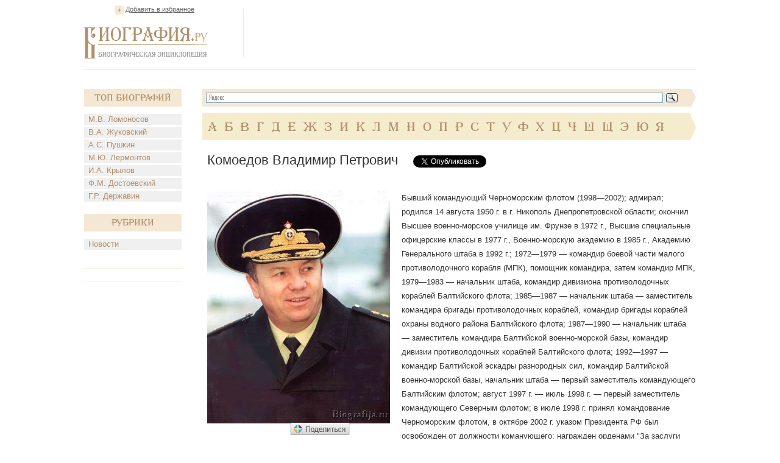

--- FILE ---
content_type: text/html; charset=UTF-8
request_url: https://www.biografija.ru/biography/komoedov-vladimir-petrovich.htm
body_size: 6869
content:

          <!DOCTYPE html>
<html xmlns="http://www.w3.org/1999/xhtml" > 
<head> 
<meta http-equiv="Content-Type" content="text/html; charset=utf-8" /> 
<title>Комоедов Владимир Петрович - Биография</title>
<meta name="description" content="Комоедов Владимир Петрович. Биография, факты из жизни. Краткие биографические сведения. В.П. Комоедов Фото"/>
<meta name="keywords" content="комоедов владимир петрович, комоедов владимир петрович биография"/>
<link rel="stylesheet" href="/css/style.css" type="text/css" media="screen, projection" />
<script type="text/javascript">
function addBookmark() {
if (document.all) window.external.addFavorite('http://www.biografija.ru/biography/komoedov-vladimir-petrovich.htm', 'Комоедов Владимир Петрович | Биография');
}
</script>

<script type="text/javascript" src="//vk.com/js/api/openapi.js?71"></script>
<script type="text/javascript">
  VK.init({apiId: 3278385, onlyWidgets: true});
</script>


<script type="text/javascript" src="https://apis.google.com/js/plusone.js"></script>

</head>
<body>
<div class="main">
	<div class="header">
		<div class="favor"><a href="https://www.biografija.ru/biography/komoedov-vladimir-petrovich.htm" title="Комоедов Владимир Петрович | Биография" rel="sidebar" onclick="addBookmark()">Добавить в избранное</a></div><!--favor-->
		
		<div class="logo"><a href="https://www.biografija.ru/"><img src="/images/logo.png" alt="Биография.Ру" /></a></div><!--logo-->
		
		<div class="banner-top">

<script type="text/javascript"><!--
google_ad_client = "ca-pub-2939101466123368";
/* Biogr */
google_ad_slot = "9044666501";
google_ad_width = 728;
google_ad_height = 90;
//-->
</script>
<script type="text/javascript"
src="//pagead2.googlesyndication.com/pagead/show_ads.js">
</script>

		</div><!--banner-top-->
	</div><!--header-->
	
	
	
		<div class="content">
		<div class="left">
			<div class="biography">
				<div class="t-biog">Топ Биографий</div><!--t-biog-->
				<ul>
										<li><a href="https://www.biografija.ru/biography/lomonosov-mikhail-vasilevich.htm" title="Ломоносов Михаил Васильевич">М.В. Ломоносов</a></li>
										<li><a href="https://www.biografija.ru/biography/zhukovskij-vasilij-andreevich.htm" title="Жуковский Василий Андреевич">В.А. Жуковский</a></li>
										<li><a href="https://www.biografija.ru/biography/pushkin-aleksandr-sergeevich.htm" title="Пушкин Александр Сергеевич">А.С. Пушкин</a></li>
										<li><a href="https://www.biografija.ru/biography/lermontov-mikhail-jurevich.htm" title="Лермонтов Михаил Юрьевич">М.Ю. Лермонтов</a></li>
										<li><a href="https://www.biografija.ru/biography/krylov-ivan-andreevich.htm" title="Крылов Иван Андреевич">И.А. Крылов</a></li>
										<li><a href="https://www.biografija.ru/biography/dostoevskij-fedor-mikhajlovich.htm" title="Достоевский Федор Михайлович">Ф.М. Достоевский</a></li>
										<li><a href="https://www.biografija.ru/biography/derzhavin-gavriil-romanovich.htm" title="Державин Гавриил Романович">Г.Р. Державин</a></li>
									</ul>
			</div><!--biography-->
			<div class="biography">
			<div class="t-biog">Рубрики</div><!--t-biog-->
			<ul>

			<li><a href="news/">Новости</a></li>
			
			</ul>
			</div>
			     <div class="promo-l">
			
			</div>
			  <div class="promo-l">
			
			</div>
			
			<div class="banner-l">
<script type="text/javascript"><!--
google_ad_client = "ca-pub-2939101466123368";
/* biogrleft */
google_ad_slot = "1521399704";
google_ad_width = 160;
google_ad_height = 600;
//-->
</script>
<script type="text/javascript"
src="//pagead2.googlesyndication.com/pagead/show_ads.js">
</script>	

			</div><!--banner-l-->
						<div class="biography">
				<div class="t-biog">Случайные биографии</div><!--t-biog-->
				<ul>
										<li><a href="https://www.biografija.ru/biography/vaksel-platon-lvovich.htm" title="Ваксель Платон Львович">П.Л. Ваксель</a></li>
										<li><a href="https://www.biografija.ru/biography/verevkin-gavriil-mikh.htm" title="Веревкин Гавриил Мих.">Г.М. Веревкин</a></li>
										<li><a href="https://www.biografija.ru/biography/volkonskij-aleksej-viktorovich.htm" title="Волконский Алексей Викторович">А.В. Волконский</a></li>
										<li><a href="https://www.biografija.ru/biography/voinov-aleksandr-lvovich.htm" title="Воинов Александр Львович">А.Л. Воинов</a></li>
										<li><a href="https://www.biografija.ru/biography/daniel-aleksandr-ivanovich.htm" title="Даниэль Александр Иванович">А.И. Даниэль</a></li>
										<li><a href="https://www.biografija.ru/biography/eremenko-ivan-trofimovich.htm" title="Еременко Иван Трофимович">И.Т. Еременко</a></li>
										<li><a href="https://www.biografija.ru/biography/zimin-gennadij-vasilevich.htm" title="Зимин Геннадий Васильевич">Г.В. Зимин</a></li>
										<li><a href="https://www.biografija.ru/biography/komarov-gennadij-fedorovich.htm" title="Комаров Геннадий Федорович">Г.Ф. Комаров</a></li>
										<li><a href="https://www.biografija.ru/biography/mandt-martyn-mart.htm" title="Мандт Мартын Март.">М.М. Мандт</a></li>
										<li><a href="https://www.biografija.ru/biography/subbotin-vladimir-fedorovich.htm" title="Субботин Владимир Федорович">В.Ф. Субботин</a></li>
										<li><a href="https://www.biografija.ru/biography/fejnberg-davyd-fadeevich.htm" title="Фейнберг Давыд Фадеевич">Д.Ф. Фейнберг</a></li>
										<li><a href="https://www.biografija.ru/biography/shutov-gavriil-sofronovich.htm" title="Шутов Гавриил Софронович">Г.С. Шутов</a></li>
									</ul>			
			</div><!--biography-->
						
			
		</div><!--left-->		<div class="right">
			<div class="search">
				<div class="ya-site-form ya-site-form_inited_no" onclick="return {'bg': '#f4e8d4', 'target': '_self', 'language': 'ru', 'suggest': true, 'tld': 'ru', 'site_suggest': true, 'action': 'http://www.biografija.ru/search/yandex.htm', 'webopt': false, 'fontsize': 13, 'arrow': true, 'fg': '#000000', 'searchid': '1977473', 'logo': 'rb', 'websearch': false, 'type': 3}"><form action="http://yandex.ru/sitesearch" method="get" target="_self"><input type="hidden" name="searchid" value="1977473" /><input type="hidden" name="l10n" value="ru" /><input type="hidden" name="reqenc" value="utf-8" /><input type="text" name="text" value="" /><input type="submit" value="Найти" /></form></div><script type="text/javascript">(function(w,d,c){var s=d.createElement('script'),h=d.getElementsByTagName('script')[0],e=d.documentElement;(' '+e.className+' ').indexOf(' ya-page_js_yes ')===-1&&(e.className+=' ya-page_js_yes');s.type='text/javascript';s.async=true;s.charset='utf-8';s.src=(d.location.protocol==='https:'?'https:':'http:')+'//site.yandex.net/v2.0/js/all.js';h.parentNode.insertBefore(s,h);(w[c]||(w[c]=[])).push(function(){Ya.Site.Form.init()})})(window,document,'yandex_site_callbacks');</script>
				<div class="clear"></div>
			</div><!--search-->
			
			<div class="alpha">
				<ul>
									<li><a href="https://www.biografija.ru/A/">А</a></li> 
									<li><a href="https://www.biografija.ru/B/">Б</a></li> 
									<li><a href="https://www.biografija.ru/V/">В</a></li> 
									<li><a href="https://www.biografija.ru/G/">Г</a></li> 
									<li><a href="https://www.biografija.ru/D/">Д</a></li> 
									<li><a href="https://www.biografija.ru/E/">Е</a></li> 
									<li><a href="https://www.biografija.ru/ZH/">Ж</a></li> 
									<li><a href="https://www.biografija.ru/Z/">З</a></li> 
									<li><a href="https://www.biografija.ru/I/">И</a></li> 
									<li><a href="https://www.biografija.ru/K/">К</a></li> 
									<li><a href="https://www.biografija.ru/L/">Л</a></li> 
									<li><a href="https://www.biografija.ru/M/">М</a></li> 
									<li><a href="https://www.biografija.ru/N/">Н</a></li> 
									<li><a href="https://www.biografija.ru/O/">О</a></li> 
									<li><a href="https://www.biografija.ru/P/">П</a></li> 
									<li><a href="https://www.biografija.ru/R/">Р</a></li> 
									<li><a href="https://www.biografija.ru/S/">С</a></li> 
									<li><a href="https://www.biografija.ru/T/">Т</a></li> 
									<li><a href="https://www.biografija.ru/U/">У</a></li> 
									<li><a href="https://www.biografija.ru/F/">Ф</a></li> 
									<li><a href="https://www.biografija.ru/KH/">Х</a></li> 
									<li><a href="https://www.biografija.ru/C/">Ц</a></li> 
									<li><a href="https://www.biografija.ru/CH/">Ч</a></li> 
									<li><a href="https://www.biografija.ru/SH/">Ш</a></li> 
									<li><a href="https://www.biografija.ru/SHH/">Щ</a></li> 
									<li><a href="https://www.biografija.ru/E/">Э</a></li> 
									<li><a href="https://www.biografija.ru/JU/">Ю</a></li> 
									<li><a href="https://www.biografija.ru/YA/">Я</a></li> 
								</ul>
			</div><!--alpha-->			<div class="text" itemscope itemtype="http://schema.org/ScholarlyArticle">
				<div class="t-page">
					<h1 itemprop="headline">Комоедов Владимир Петрович</h1>
					
					
					<!--noindex-->
					<div class="soc">
						<ul>
							<li style="width:150px">
<div id="vk_like"></div>

<script type="text/javascript">
VK.Widgets.Like("vk_like", {type: "button", height: 20});
</script>

							</li>
							<li style="width:105px;"><a rel="nofollow" href="https://twitter.com/share" class="twitter-share-button" data-lang="ru">Твитнуть</a><script>!function(d,s,id){var js,fjs=d.getElementsByTagName(s)[0];if(!d.getElementById(id)){js=d.createElement(s);js.id=id;js.src="//platform.twitter.com/widgets.js";fjs.parentNode.insertBefore(js,fjs);}}(document,"script","twitter-wjs");</script></li>
							<li style="width:70px;"><div class="g-plusone" id="g-data" style="padding-left: -100px;"></div>

<script type="text/javascript">
  document.getElementById("g-data").setAttribute("data-size", "medium");
</script>

							</li>
						</ul>
					</div><!--soc-->
					<!--/noindex-->
				</div><!--t-page-->

<!-- Яндекс.Директ -->
<script type="text/javascript">
//<![CDATA[
yandex_partner_id = 119246;
yandex_site_bg_color = 'FFFFFF';
yandex_site_charset = 'windows-1251';
yandex_ad_format = 'direct';
yandex_font_size = 1;
yandex_direct_type = 'flat';
yandex_direct_limit = 2;
yandex_direct_title_font_size = 3;
yandex_direct_title_color = 'CC6600';
yandex_direct_url_color = '000000';
yandex_direct_text_color = '000000';
yandex_direct_hover_color = 'FF8000';
yandex_direct_favicon = true;
document.write('<sc'+'ript type="text/javascript" src="http://an.yandex.ru/system/context.js"></sc'+'ript>');
//]]>
</script>
<div>
<!--9c7ec26b--><!--9c7ec26b-->
	</div>		

				<p itemprop="articleBody">
				
					<img src="/pictures/0af53343.jpg" alt="Комоедов Владимир Петрович" itemprop="image" />					Бывший командующий Черноморским флотом (1998—2002); адмирал; родился 14 августа 1950 г. в г. Никополь Днепропетровской области; окончил Высшее военно-морское училище им. Фрунзе в 1972 г., Высшие специальные офицерские классы в 1977 г., Военно-морскую академию в 1985 г., Академию Генерального штаба в 1992 г.; 1972—1979 — командир боевой части малого противолодочного корабля (МПК), помощник командира, затем командир МПК, 1979—1983 — начальник штаба, командир дивизиона противолодочных кораблей Балтийского флота; 1985—1987 — начальник штаба — заместитель командира бригады противолодочных кораблей, командир бригады кораблей охраны водного района Балтийского флота; 1987—1990 — начальник штаба — заместитель командира Балтийской военно-морской базы, командир дивизии противолодочных кораблей Балтийского флота; 1992—1997 — командир Балтийской эскадры разнородных сил, командир Балтийской военно-морской базы, начальник штаба — первый заместитель командующего Балтийским флотом; август 1997 г. — июль 1998 г. — первый заместитель командующего Северным флотом; в июле 1998 г. принял командование Черноморским флотом, в октябре 2002 г. указом Президента РФ был освобожден от должности команующего; награжден орденами "За заслуги перед Отечеством" IV степени, "За службу Родине в Вооруженных Силах СССР" III степени, "За военные заслуги", а также украинским орденом Богдана Хмельницкого; женат, имеет дочь. На время освобождения от должности командующего Черноморским флотом В. Комоедов являлся самым молодым в российском флоте адмиралом. <br><br>Причины увольнения, согласно ряду публикаций кроются в его личном конфликте с главнокомандующим ВМФ России Владимиром Куроедовым. <br><br>Адмирал Куроедов 10 июня 2002 г. вынес представление об освобождении командующего Черноморским флотом от занимаемой должности по состоянию здоровья. <br><br>В свое время В. Комоедов получил травму позвоночника, но считал, что полностью вылечился. <br><br>При этом проведенная 5 июля 2001 г. в Центральном военно-клиническом госпитале им. Мандрыка медкомиссия признала ограниченную годность его к морской службе, но тем не менее разрешила выполнение обязанностей в полном объеме и выходы в море на срок до 3-х месяцев. <br><br>Получив известие об отстранении, Комоедов вновь прошел медкомиссию в Военно-медицинской академии в Санкт-Петербурге и, по заключению врачей, вновь был признан "годным к службе на надводных кораблях с незначительными ограничениями", что давало ему возможность выполнять обязанности командующего флотом в полном объеме и выходы в море сроком до трех месяцев. <br><br>Сразу после медкомиссии 14 июня 2002 г. адмирал Комоедов подал жалобу в военный суд Новороссийска на действия главкома ВМФ, создав тем самым небывалый для военачальников такого уровня прецедент. <br><br>Суд жалобу принял к производству, а распоряжение главкома об отстранении адмирала Комоедова от должности было приостановлено. <br><br>Тогда же В. Комоедов заявил, что готов отозвать свою жалобу, если главком ВМФ отменит постановление о его отставке. <br><br>На несколько месяцев конфликт с увольнением утих. Но противостояние адмиралов продолжилось. <br><br>Так, в августе Комоедов публично не согласился с решением Куроедова не пускать корабли Черноморского флота в Средиземное море в целях экономии топлива, заявив, что "топлива достаточно и флот готов". Но, видимо, вопрос об увольнении Комоедова на уровне руководства страны был решен уже тогда, что было подтверждено президентским указом от 9 октября 2002 г. Комоедов отозвал жалобу из Новороссийского суда. В заслугу бывшему командующему Черноморским флотом ставятся возвращение флота в Средиземное море, ввод в строй ракетного крейсера "Москва", укрепление морской авиации и отличное выполнение боевых задач морской пехоты ЧФ в Чечне. Министр обороны С. Иванов во время поездки в Севастополь заявил, что благодаря действиям командования Черноморский флот начинает подниматься с колен. (По изданию "Газета" от 10.10.02).
					
				</p>
			</div><!--text-->			
			<div class="b-func">
				<ul>
					<li class="print"><a href="https://www.biografija.ru/print/komoedov-vladimir-petrovich.htm">Версия для печати</a></li>
				</ul>
				<!-- Яндекс.Директ -->
<script type="text/javascript">
//<![CDATA[
yandex_partner_id = 119246;
yandex_site_bg_color = 'FFFFFF';
yandex_site_charset = 'windows-1251';
yandex_ad_format = 'direct';
yandex_font_size = 1;
yandex_direct_type = 'flat';
yandex_direct_limit = 4;
yandex_direct_title_font_size = 3;
yandex_direct_title_color = 'CC6600';
yandex_direct_url_color = '000000';
yandex_direct_text_color = '000000';
yandex_direct_hover_color = 'FF8000';
yandex_direct_favicon = true;
document.write('<sc'+'ript type="text/javascript" src="http://an.yandex.ru/system/context.js"></sc'+'ript>');
//]]>
</script>

			</div><!--b-func-->
		</div>
		<div class="clear"></div>
	</div><!--content-->

    <div class="hFooter"></div><!--hFooter-->
</div><!--main-->

<div class="footer">
	<div class="copy">2006-2026</div><!--copy-->
	
	<div class="logo-f"><img src="/images/logo-f.png" alt="Биография.Ру" /></div><!--logo-f-->

	<div class="counter">
		<ul>
			<li>

<!--noindex-->
<!--LiveInternet counter--><script type="text/javascript"><!--
document.write("<a rel='nofollow' href='http://www.liveinternet.ru/click' "+
"target=_blank><img src='//counter.yadro.ru/hit?t14.1;r"+
escape(document.referrer)+((typeof(screen)=="undefined")?"":
";s"+screen.width+"*"+screen.height+"*"+(screen.colorDepth?
screen.colorDepth:screen.pixelDepth))+";u"+escape(document.URL)+
";"+Math.random()+
"' alt='' title='LiveInternet: показано число просмотров за 24"+
" часа, посетителей за 24 часа и за сегодня' "+
"border='0' width='88' height='31'></a>")
//--></script><!--/LiveInternet-->


<script>
    /* uptolike share begin */
    (function(d,c){
        var up=d.createElement('script'),
                s=d.getElementsByTagName('script')[0],
                r=Math.floor(Math.random() * 1000000);
        var cmp = c + Math.floor(Math.random() * 10000);
        var url = window.location.href;
        window["__uptolike_widgets_settings_"+cmp] = { 
    };
    d.write("<div id='"+cmp+"' class='__uptlk' data-uptlkwdgtId='"+r+"'></div>");
    up.type = 'text/javascript'; up.async = true;
    up.src = "//w.uptolike.com/widgets/v1/widgets.js?b=vk.fb.ok.gp.mr&id=1249657&o=5&m=0&fol=0&t=0&c1=ededed&c1a=0.0&sel=1&scs=11&he=0&c=" + cmp + "&url="+encodeURIComponent(url);
    s.parentNode.insertBefore(up, s);
    })(document,"__uptlk");
    /* uptolike share end */
</script>
<!--/noindex-->


			</li>
		</ul>
	</div><!--counter-->
</div><script defer src="https://static.cloudflareinsights.com/beacon.min.js/vcd15cbe7772f49c399c6a5babf22c1241717689176015" integrity="sha512-ZpsOmlRQV6y907TI0dKBHq9Md29nnaEIPlkf84rnaERnq6zvWvPUqr2ft8M1aS28oN72PdrCzSjY4U6VaAw1EQ==" data-cf-beacon='{"version":"2024.11.0","token":"35babd947a0c4932a6350ca411a14042","r":1,"server_timing":{"name":{"cfCacheStatus":true,"cfEdge":true,"cfExtPri":true,"cfL4":true,"cfOrigin":true,"cfSpeedBrain":true},"location_startswith":null}}' crossorigin="anonymous"></script>
</body>
</html>

--- FILE ---
content_type: text/html; charset=utf-8
request_url: https://accounts.google.com/o/oauth2/postmessageRelay?parent=https%3A%2F%2Fwww.biografija.ru&jsh=m%3B%2F_%2Fscs%2Fabc-static%2F_%2Fjs%2Fk%3Dgapi.lb.en.2kN9-TZiXrM.O%2Fd%3D1%2Frs%3DAHpOoo_B4hu0FeWRuWHfxnZ3V0WubwN7Qw%2Fm%3D__features__
body_size: 163
content:
<!DOCTYPE html><html><head><title></title><meta http-equiv="content-type" content="text/html; charset=utf-8"><meta http-equiv="X-UA-Compatible" content="IE=edge"><meta name="viewport" content="width=device-width, initial-scale=1, minimum-scale=1, maximum-scale=1, user-scalable=0"><script src='https://ssl.gstatic.com/accounts/o/2580342461-postmessagerelay.js' nonce="CJ6qKpLkYR5zSwN61miSpg"></script></head><body><script type="text/javascript" src="https://apis.google.com/js/rpc:shindig_random.js?onload=init" nonce="CJ6qKpLkYR5zSwN61miSpg"></script></body></html>

--- FILE ---
content_type: text/html; charset=utf-8
request_url: https://www.google.com/recaptcha/api2/aframe
body_size: 267
content:
<!DOCTYPE HTML><html><head><meta http-equiv="content-type" content="text/html; charset=UTF-8"></head><body><script nonce="tcGEJoNQuQwlHSvLBfL3Ow">/** Anti-fraud and anti-abuse applications only. See google.com/recaptcha */ try{var clients={'sodar':'https://pagead2.googlesyndication.com/pagead/sodar?'};window.addEventListener("message",function(a){try{if(a.source===window.parent){var b=JSON.parse(a.data);var c=clients[b['id']];if(c){var d=document.createElement('img');d.src=c+b['params']+'&rc='+(localStorage.getItem("rc::a")?sessionStorage.getItem("rc::b"):"");window.document.body.appendChild(d);sessionStorage.setItem("rc::e",parseInt(sessionStorage.getItem("rc::e")||0)+1);localStorage.setItem("rc::h",'1768600936465');}}}catch(b){}});window.parent.postMessage("_grecaptcha_ready", "*");}catch(b){}</script></body></html>

--- FILE ---
content_type: application/javascript;charset=utf-8
request_url: https://w.uptolike.com/widgets/v1/version.js?cb=cb__utl_cb_share_1768600917602249
body_size: 397
content:
cb__utl_cb_share_1768600917602249('1ea92d09c43527572b24fe052f11127b');